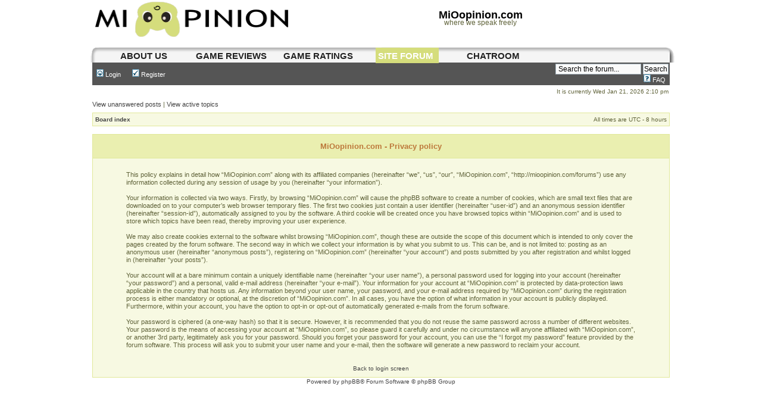

--- FILE ---
content_type: text/html; charset=UTF-8
request_url: http://mioopinion.com/forums/ucp.php?mode=privacy&sid=026a15353a7093dde0c5329c1d40bd46
body_size: 3873
content:
<!DOCTYPE html PUBLIC "-//W3C//DTD XHTML 1.0 Transitional//EN" "http://www.w3.org/TR/xhtml1/DTD/xhtml1-transitional.dtd">
<html xmlns="http://www.w3.org/1999/xhtml" dir="ltr" lang="en-gb" xml:lang="en-gb">
<head>

<meta http-equiv="content-type" content="text/html; charset=UTF-8" />
<meta http-equiv="content-language" content="en-gb" />
<meta http-equiv="content-style-type" content="text/css" />
<meta http-equiv="imagetoolbar" content="no" />
<meta name="resource-type" content="document" />
<meta name="distribution" content="global" />
<meta name="keywords" content="" />
<meta name="description" content="" />

<link rel="stylesheet" type="text/css" href="../css/moo_css.css" />  <!--kittykuma added mar 10 2014-->
<title>MiOopinion.com &bull; User Control Panel &bull; Privacy policy</title>

<link rel="alternate" type="application/atom+xml" title="Feed - MiOopinion.com" href="http://mioopinion.com/forums/feed.php" /><link rel="alternate" type="application/atom+xml" title="Feed - New Topics" href="http://mioopinion.com/forums/feed.php?mode=topics" />

<link rel="stylesheet" href="./styles/subsilver2/theme/stylesheet.css" type="text/css" />
<link rel="shortcut icon" href="/img/site_titlebar_icon.png" />
<script type="text/javascript">
// <![CDATA[


function popup(url, width, height, name)
{
	if (!name)
	{
		name = '_popup';
	}

	window.open(url.replace(/&amp;/g, '&'), name, 'height=' + height + ',resizable=yes,scrollbars=yes,width=' + width);
	return false;
}

function jumpto()
{
	var page = prompt('Enter the page number you wish to go to:', '');
	var per_page = '';
	var base_url = '';

	if (page !== null && !isNaN(page) && page == Math.floor(page) && page > 0)
	{
		if (base_url.indexOf('?') == -1)
		{
			document.location.href = base_url + '?start=' + ((page - 1) * per_page);
		}
		else
		{
			document.location.href = base_url.replace(/&amp;/g, '&') + '&start=' + ((page - 1) * per_page);
		}
	}
}

/**
* Find a member
*/
function find_username(url)
{
	popup(url, 760, 570, '_usersearch');
	return false;
}

/**
* Mark/unmark checklist
* id = ID of parent container, name = name prefix, state = state [true/false]
*/
function marklist(id, name, state)
{
	var parent = document.getElementById(id);
	if (!parent)
	{
		eval('parent = document.' + id);
	}

	if (!parent)
	{
		return;
	}

	var rb = parent.getElementsByTagName('input');
	
	for (var r = 0; r < rb.length; r++)
	{
		if (rb[r].name.substr(0, name.length) == name)
		{
			rb[r].checked = state;
		}
	}
}



// ]]>
</script>
</head>
<body class="ltr">

<a name="top"></a>

<div id="wrapheader">

	<div id="logodesc">
		<table width="100%" cellspacing="0">
		<tr>
			<td><a href="./index.php?sid=930f69eba92c5f33c0862c7246b94ba0"><img src="./styles/subsilver2/imageset/site_logo.png" width="330" height="60" alt="" title="" /></a></td>
			<td width="100%" align="center"><h1>MiOopinion.com</h1><span class="gen">where we speak freely</span></td>
		</tr>
		</table>
	</div>
<!--  added by kittykuma mar 10 2014. adjust the forums navigation bar-->
	<div id="nav_forums">

		<ul >
			<li ><a href="/index.php" >About us</a></li>
			<li ><a href="/reviews.php">game reviews</a></li>
			<li ><a href="/games" >game ratings</a></li>
			<li ><a href="/forums" class="selected">site forum</a></li>
			<li ><a href="/forums/chat" >chatroom</a></li>
		</ul> 

	</div>
<!--  added by kittykuma mar 10 2014. adjust the forums navigation bar-->

	<div id="menubar">
		<table width="100%" cellspacing="0">
		<tr>
			<td class="genmed">
				<a href="./ucp.php?mode=login&amp;sid=930f69eba92c5f33c0862c7246b94ba0"><img src="./styles/subsilver2/theme/images/icon_mini_login.gif" width="12" height="13" alt="*" /> Login</a>&nbsp; &nbsp;<a href="./ucp.php?mode=register&amp;sid=930f69eba92c5f33c0862c7246b94ba0"><img src="./styles/subsilver2/theme/images/icon_mini_register.gif" width="12" height="13" alt="*" /> Register</a>
					
			</td>
			
			<td class="genmed" align="right">
			<!--kittykuma added google search intergration 05/06/2014 -->
				<form method="get" action="http://www.google.com/search" target="google_window">
					<input type="text" style="color: #000000"   name="q" size="20"maxlength="255"  value=" Search the forum..." onfocus="if(this.value==' Search the forum...')this.value=''" onblur="if(this.value=='')this.value=' Search the forum...'"/>
					<input type="submit"  style="color: #000000"  name="sa" value="Search"></input>
					<input type="hidden" name="sitesearch" value="www.mioopinion.com/forums" checked="checked"><br />
				</form>
			<!--kittykuma added google search intergration 05/06/2014 -->
				<a href="./faq.php?sid=930f69eba92c5f33c0862c7246b94ba0"><img src="./styles/subsilver2/theme/images/icon_mini_faq.gif" width="12" height="13" alt="*" /> FAQ</a>
			
				
			</td>
		</tr>
		</table>
	</div>

	<div id="datebar">
		<table width="100%" cellspacing="0">
		<tr>
			<td class="gensmall"></td>
			<td class="gensmall" align="right">It is currently Wed Jan 21, 2026 2:10 pm<br /></td>
		</tr>
		</table>
	</div>

</div>

<div id="wrapcentre">

	
	<p class="searchbar">
		<span style="float: left;"><a href="./search.php?search_id=unanswered&amp;sid=930f69eba92c5f33c0862c7246b94ba0">View unanswered posts</a> | <a href="./search.php?search_id=active_topics&amp;sid=930f69eba92c5f33c0862c7246b94ba0">View active topics</a></span>
		
	</p>
	

	<br style="clear: both;" />

	<table class="tablebg" width="100%" cellspacing="1" cellpadding="0" style="margin-top: 5px;">
	<tr>
		<td class="row1">
			<p class="breadcrumbs"><a href="./index.php?sid=930f69eba92c5f33c0862c7246b94ba0">Board index</a></p>
			<p class="datetime">All times are UTC - 8 hours </p>
		</td>
	</tr>
	</table>

	<br />

	<table class="tablebg" width="100%" cellspacing="1">
	<tr>
		<th height="25">MiOopinion.com - Privacy policy</th>
	</tr>
	<tr>
		<td class="row1" align="center">
			<table width="90%" cellspacing="2" cellpadding="2" border="0" align="center">
			<tr>
				<td>
					<span class="genmed"><br />This policy explains in detail how “MiOopinion.com” along with its affiliated companies (hereinafter “we”, “us”, “our”, “MiOopinion.com”, “http://mioopinion.com/forums”) use any information collected during any session of usage by you (hereinafter “your information”).<br />
	<br />
	Your information is collected via two ways. Firstly, by browsing “MiOopinion.com” will cause the phpBB software to create a number of cookies, which are small text files that are downloaded on to your computer’s web browser temporary files. The first two cookies just contain a user identifier (hereinafter “user-id”) and an anonymous session identifier (hereinafter “session-id”), automatically assigned to you by the  software. A third cookie will be created once you have browsed topics within “MiOopinion.com” and is used to store which topics have been read, thereby improving your user experience.<br />
	<br />
	We may also create cookies external to the  software whilst browsing “MiOopinion.com”, though these are outside the scope of this document which is intended to only cover the pages created by the forum software. The second way in which we collect your information is by what you submit to us. This can be, and is not limited to: posting as an anonymous user (hereinafter “anonymous posts”), registering on “MiOopinion.com” (hereinafter “your account”) and posts submitted by you after registration and whilst logged in (hereinafter “your posts”).<br />
	<br />
	Your account will at a bare minimum contain a uniquely identifiable name (hereinafter “your user name”), a personal password used for logging into your account (hereinafter “your password”) and a personal, valid e-mail address (hereinafter “your e-mail”). Your information for your account at “MiOopinion.com” is protected by data-protection laws applicable in the country that hosts us. Any information beyond your user name, your password, and your e-mail address required by “MiOopinion.com” during the registration process is either mandatory or optional, at the discretion of “MiOopinion.com”. In all cases, you have the option of what information in your account is publicly displayed. Furthermore, within your account, you have the option to opt-in or opt-out of automatically generated e-mails from the forum software.<br />
	<br />
	Your password is ciphered (a one-way hash) so that it is secure. However, it is recommended that you do not reuse the same password across a number of different websites. Your password is the means of accessing your account at “MiOopinion.com”, so please guard it carefully and under no circumstance will anyone affiliated with “MiOopinion.com”,  or another 3rd party, legitimately ask you for your password. Should you forget your password for your account, you can use the “I forgot my password” feature provided by the forum software. This process will ask you to submit your user name and your e-mail, then the software will generate a new password to reclaim your account.<br />
	<br /><br /></span>
					<div align="center">
						<a href="./ucp.php?mode=login&amp;sid=930f69eba92c5f33c0862c7246b94ba0">Back to login screen</a>
					</div>
				</td>
			</tr>
			</table>
		</td>
	</tr>
	</table>


</div>
<div id="wrapsidebar">
<!-- voidINCLUDE sidebar_body.html -->
</div>

<div id="wrapfooter">
	
	<span class="copyright">Powered by <a href="https://www.phpbb.com/">phpBB</a>&reg; Forum Software &copy; phpBB Group
	</span>
</div>



</body>
</html>

--- FILE ---
content_type: text/css
request_url: http://mioopinion.com/css/moo_css.css
body_size: 4251
content:
	body {	background-color: #ecefc2;
		font-family:Trebuchet MS,verdana,arial,sans-serif; 
		font-size: .9em;
		color: #444; 
		margin: 0 0;
		line-height:1.3em;
	     }


	#wrapper {
		width: 1020px;
		margin:0 auto;
		background-color: #fff; 
		box-shadow: 0px 0px 6px  #888;
		}
		
	#wrapper2 {
		width: 1020px;
		margin:0 auto;
		background-color: #626265; 
		box-shadow: 0px 0px 6px  #888;
		color:#fff;
		}
		
	#wrapper3 {
		width: 1020px;
		margin:0 auto;
		background-color: #000; 
		box-shadow: 0px 0px 6px  #888;
		color:#fff;
		}
	#wrapper2 h3{
		color:#fff;
	}
	#header {
		background-color: #fff; 
		background-image:url(../img/site_logo.png);
		background-position:10px 5px;
		background-repeat:no-repeat;
		padding: 28px;
		text-indent: 330px;
		color:#ffac1c;
		}
		
	#header a{
		color:#ffac1c;
		text-decoration:none;
		}
	
	#nav	{
		background-color: #fff; 
		background-image:url(../img/galss_bar0.png);
		background-position:2px top;
		background-repeat:no-repeat;
		padding: 10px 0 15px 0px;
		//text-shadow: 0.01em 0.01em 0.02em #333;
		}
	
	
	#nav ul	{
		
		padding-left:20px;
		padding-top:0px;
		padding-bottom:2px;
		display:inline;
		font-size:15px;
		}

	#nav li	{
		display:inline-block;
		width: 14%; 
		text-align: center;
		}

	#nav a:link,#nav a:visited
	{
		font-weight:bold;
		color:#222;
		//background-color:#f9e690;
	//	border:1px solid #f9e690;
	//	box-shadow: 10px 10px 5px #777;
	//	border-top-left-radius: 7px;
	//	border-top-right-radius: 7px;
		text-align:center;
		padding:1px 5px 0px 0;
		text-decoration:none;
		text-transform:uppercase;
	}
	#nav a:hover,#nav a:active
	{
	background-color:#d5dd7c;
	border:4px solid #d5dd7c;
	}

	#nav a.selected{
		background-color:#f5f5f5; 
	//	text-shadow: 0.07em 0.07em 0.03em #fff;
		color:#fff; 
		background-color:#d5dd7c;
		border:4px solid #d5dd7c;
	}

	#nav_forums	{
		font-family:Trebuchet MS,verdana,arial,sans-serif; 
		background-color: #fff; 
		background-image:url(../img/galss_bar1.png);
		background-position:22px 0px;
		background-repeat:no-repeat;
		padding: 8px 0 5px 0px;
		//text-shadow: 0.01em 0.01em 0.02em #333;

		}
	
	
	#nav_forums ul	{
		
		padding-left:20px;
		padding-top:0px;
		padding-bottom:2px;
		display:inline;
		font-size:15px;
		}

	#nav_forums li	{
		display:inline-block;
		width: 14%; 
		text-align: center;
		}

	#nav_forums a:link,#nav_forums a:visited
	{
		font-weight:bold;
		color:#222;
		//background-color:#f9e690;
	//	border:1px solid #f9e690;
	//	box-shadow: 10px 10px 5px #777;
	//	border-top-left-radius: 7px;
	//	border-top-right-radius: 7px;
		text-align:center;
		padding:1px 5px 0px 0;
		text-decoration:none;
		text-transform:uppercase;
	}
	#nav_forums a:hover,#nav_forums a:active
	{
	background-color:#d5dd7c;
	border:4px solid #d5dd7c;
	}

	#nav_forums a.selected{
		background-color:#f5f5f5; 
	//	text-shadow: 0.07em 0.07em 0.03em #fff;
		color:#fff; 
		background-color:#d5dd7c;
		border:4px solid #d5dd7c;
	}
	

	#main_index {
		position:relative;
		top: -190px;
		float: left;
		width: 74%;
		margin: 0 0px;
		height:auto;
		background-image:url(../img/flower_sidebar0.png);
		background-position:5px 4px;
		background-repeat:repeat-y;
		 }
	#main_index div {
		padding:35px 30px 5px 85px;
		
		}
	
	#main4{
		position:relative;

		float: left;
		width: 74%;
		margin: 0 0px;
		height:auto;
		background-image:url(../img/flower_sidebar0.png);
		background-position:5px 4px;
		background-repeat:repeat-y;
		 }
		 	#main4 div{
		padding:35px 30px 5px 85px;
		
		}
	#main {

		float: left;
		width: 75%;
		margin: 0 0px;
		height:auto;
		background-image:url(../img/flower_sidebar0.png);
		background-position:5px 4px;
		background-repeat:repeat-y;
		 }
		 
 	#main2 {

		float: left;
		width: 75%;
		margin: 0 0px;
		height:auto;
		background-image:url(../img/skull.jpg);
		background-position:5px 4px;
		background-repeat:no-repeat;
 
		 }
	

	#main div {
		padding:35px 30px 5px 85px;
		
		}
	#main2 div {
		padding:35px 30px 5px 85px;
		
		}
		
	#main h3 {
		text-align:left;
		}
	#main2 h3 {
		text-align:left;
		}
		


	.review_heading{
		float:left;
		color:#ccc;
		height: 35px;
		padding: 0 10px;
	//	width:360px;
		text-decoration:none;
		font-size: 1.5em;
	}
	.h3_heading{
		color:#999;
		height: 35px;
		width:360px;
		text-decoration:none;
		font-size: 1.5em;
	}
		 
	.review_div1{
		float:left;
		text-align:center;
		background-color:#f1f1f1; 
		text-decoration:none;
		padding: 1px ;
		margin: 2px 6px 12px 7px;
		box-shadow: 2px 2px 2.5px #888;
		border-radius: 2px;
	}
	.review_div1 h5{
	margin: 4px 1px 3px 1px;
	}
	.review_div0{
		clear:both;
		text-align:right;
		text-decoration:none;
		color:#777;
		background-color:#ddd; 
		border-radius: 2px;
		padding:3px 8px;
		margin: 3px 0 3px 0;
	}
	
	.review_score{
		color:#ffac1c;
	}
	
	.general_frame01{
		border: 2px solid #D5DD7C;
		margin: 0px 5px;
	}

	.gametitle{
		font-family:"Trebuchet MS"; Arial,sans-serif;
		background-color:#444;
		background: linear-gradient(to bottom,  #6a6a6a 0%,#444 45%); /* W3C */
		border-radius: 5px;
		color:#333;
		width:655px;
		border-collapse: separate;
		border-spacing:3px;
		padding:2px;
		
		
	}
	.gametitle th{
		font-size:1.0em;
		padding-top:1px;
		padding-bottom:1px;
		//background-color:#444;
	}
	.gametitle td{
		//border:1px solid #ccc;
		padding:0px 4px 1px 6px;
		color:#fff;	
		font-size:.75em;
		
	}
	
	
	
	a.gametab{ 
		background: #f6d552; /* Old browsers */
		background: -webkit-linear-gradient(top,  #f6d552 0%,#fff 100%); /* For Safari */
		background: -moz-linear-gradient(top,  #f6d552 0%, #fff 100%); /* For Firefox 3.6 to 15 */
		background: -o-linear-gradient(top,  #f6d552 0%,#fff 100%); /* Opera 11.10+ */
		background: -ms-linear-gradient(top,  #f6d552 0%,#fff 100%); /* IE10+ */
		background: linear-gradient(to bottom,  #f6d552 0%,#fff 100%); /* W3C */
		text-decoration:none;
		border-radius: 5px;
		border: 1px solid #fff;
		padding: 3px 8px;
		color: #684;
		font-size: 12px;
	}
	
	#top_arrow{
		position: fixed;
	 	bottom:5%;
		left:66%;
		opacity:0.9;
	}

	
	.gamescore{
		font-family:"Trebuchet MS"; Arial,sans-serif;
	//	background-color:#fff;
		color:#444;
		width:655px;
		border-collapse: separate;
		border-spacing:3px;
		padding:6px;
		
		
	}
	.gamescore th{
		font-size:1.2em;
		padding-top:3px;
		padding-bottom:3px;
		background-color:#e1e7a3;
		color:#fff;
		text-shadow: 0.08em 0.07em 0.02em #888;
		
	}
	.gamescore td{
		border:1px solid #c9d078;
		padding:1px 5px 1px 8px;
		font-size:.85em;
		
	}
	.BestGames{
		color:#333;
		width:240px;
		border-collapse: separate;
		border-spacing:1px;
		padding:5px;
	}
	.BestGames td{
		//border:1px solid #c9d078;
		padding:1px 5px 1px 8px;
		font-size:.8em;
	//	background:#e1e7a3;
	}
	.WorstGames{
		color:#333;
		width:240px;
		border-collapse: separate;
		border-spacing:1px;
		padding:5px;
	}
	.WorstGames td{
		//border:1px solid #c9d078;
		padding:1px 5px 1px 8px;
		font-size:.8em;
	//	background:#e1e7a3;
	}
	
	.ps4ps3_compare{
		color:#333;
		width:640px;
		border-collapse: collapse;
		border-spacing:1px;
		padding:5px;
	}
	
	.ps4ps3_compare th{
		font-size:1.2em;
		padding-top:3px;
		padding-bottom:3px;
		background-color:#e1e7a3;
		color:#333;
		//text-shadow: 0.08em 0.07em 0.02em #333;
		
	}
	.ps4ps3_compare td{
		border:1px solid #c9d078;
		padding:3px 5px 3px 8px;
		font-size:.9em;
	//	background:#e1e7a3;
	}
	
	#loginForm h2{
    background-color: #e1e7a3;
    padding: 2px;
    color: #8a8d59;
    text-shadow: 1px 1px 1px #bbb;
	}
	#loginForm h2 span{
    display: block;
    font-size: 0.8em;
    border: 1px dashed #FFF;
    padding:5px;
	}

	.validateTips{
	    font-size: 0.6em;
		color: #ffac1c;
	}
	
	#popout_loginform{
	width:22em;
	border:1px solid #888;
	border-radius: 3px;
	-moz-border-radius: 3px;
	-webkit-border-radius: 3px;
	//box-shadow:.2em .2em .5em #999;
	//background-color:#c4c87c;
	padding:.5em;
	overflow:auto;
	color:#fff;
	border: 1px dashed #e1e7a3;
	}

	fieldset{
	background-color:#ecefc2;
	border:1.5px solid #bcc077;
	margin:1em 0;
	padding: 4px;
	border-radius:3px;
	color:#a3a668;
	} 


	#user_info label{
	display:block;
	float:left;
	width:5em;
	text-align:left;
	margin-right:.2em;
	font-size: 0.8em;
	}

	#user_info li{ 
	margin:.5em 0;
	list-style-type: none;
	}

	input.textinput{
	width: 6em;
	height: 1.3em;
	border: 1px solid #ddd;
	border-radius: 2px;
	font-size:.875em;
	}
	
	#pic_frame{
		background-color: #555;
		margin: 20px 120px 0 0;
		width:700px;
		height: 510px;
		background: -webkit-linear-gradient(right, #333, white); /* For Safari */
		background: -o-linear-gradient(left, #333, white); /* For Opera 11.1 to 12.0 */
		background: -moz-linear-gradient(left,#333, white); /* For Firefox 3.6 to 15 */
		background: linear-gradient(to left,#333 70%, white ); /* Standard syntax */
		border-radius: 15px;
		//border-bottom-right-radius: 15px;
		}
	#pic_frame2{
		background-color: #555;
		margin: 20px 120px 0 0;
		width:700px;
		height: 500px;
		background: -webkit-linear-gradient(right, #333, #000); /* For Safari */
		background: -o-linear-gradient(left, #333, #000); /* For Opera 11.1 to 12.0 */
		background: -moz-linear-gradient(left,#333, #000); /* For Firefox 3.6 to 15 */
		background: linear-gradient(to left,#000 10%, #111 ); /* Standard syntax */
		border-radius: 15px;
		//border-bottom-right-radius: 15px;
		}
		
	#img1{
		position: relative;
		top:-360px;
		left:-240px;
		margin: 20px 120px 0 0;
		transform:rotate(-12deg);
		-ms-transform:rotate(-12deg); /* IE 9 */
		-webkit-transform:rotate(-12deg); /* Safari and Chrome */	
		box-shadow: 2px 2px 2.5px #000;

		}
	#img2{
		position: relative;
		top:-100px;
		left:30px;
		transform:rotate(10deg);
		-ms-transform:rotate(10deg); /* IE 9 */
		-webkit-transform:rotate(10deg); /* Safari and Chrome */	
		box-shadow: 2.5px 2.5px 2.5px #000;

		}
	#img3{
		position: relative;
		top:70px;
		left:125px;
		box-shadow: 2.5px 2.5px 2.5px #000;

		}
	#img4{
		position: relative;
		top:50px;
		left:170px;
		box-shadow: 4.5px 4.5px 4.5px #000;

		}
	#img5{
		position: relative;
		top:-110px;
		left:-10px;
		transform:rotate(10deg);
		-ms-transform:rotate(10deg); /* IE 9 */
		-webkit-transform:rotate(10deg); /* Safari and Chrome */	
		box-shadow: 2.5px 2.5px 2.5px #000;
		
		}
	#img6{
		position: relative;
		top:-370px;
		left:-270px;
		margin: 20px 120px 0 0;
		transform:rotate(-12deg);
		-ms-transform:rotate(-12deg); /* IE 9 */
		-webkit-transform:rotate(-12deg); /* Safari and Chrome */	
		box-shadow: 2px 2px 2.5px #000;

		}
		
	#MeowMotion{
		position: absolute;
		top:227px;
		//zoom: 70%;
	}
	#MeowMotion img:hover{
		zoom: 70%;
	}
	
	#side_section_index {
		position:relative;
		top: -180px;
		float: left;
		width: 24%;
		height:auto;
		margin: 45px 15px 0px 0px;

		}
	#side_section_index a{
		text-decoration:none;
		}
	
		
	#side_section {
		float: left;
		width: 24%;
		height:auto;
		margin: 35px 8px 0px 0px;

	//	background: -webkit-linear-gradient(#d5dd7c, white); /* For Safari */
	//	background: -o-linear-gradient(#d5dd7c, white); /* For Opera 11.1 to 12.0 */
	//	background: -moz-linear-gradient(#d5dd7c, white); /* For Firefox 3.6 to 15 */
	//	background: linear-gradient(#d5dd7c,white); /* Standard syntax */
		border-top-left-radius: 15px;
		border-top-right-radius: 15px;

		}
		
	#side_section a:link, #side_section a:visited {
		
		}
	#side_section p,h3,h4 {
		margin:2px 6px;
		color:#444;
		//text-align:center;
		font-size:0.95em;
		}

	#side_section h5{
		margin: 2px 5px;
		float:left;
	}
	.align-right{ 
		text-align:right;
	}
	#side_section a{
		text-decoration:none;
		}
	
	
	#side_section1 {
		float: left;
		width: 24%;
		height:auto;
		margin: 45px 8px 0px 2px;
		background: -webkit-linear-gradient(#d5dd7c, white); /* For Safari */
		background: -o-linear-gradient(#d5dd7c, white); /* For Opera 11.1 to 12.0 */
		background: -moz-linear-gradient(#d5dd7c, white); /* For Firefox 3.6 to 15 */
		background: linear-gradient(#d5dd7c,white); /* Standard syntax */
		border-top-left-radius: 15px;
		border-top-right-radius: 15px;

		}
	#side_section1 p,h3 {
		margin:6px 8px;
		color:#444;
		text-align:center;
		
		}	

	#side_section1 a{
		text-decoration:none;
		}
	#side_section1 li{
		font-size:.9em;
		}
		
		
	#side_section2 {
		float: left;
		width: 24%;
		height:430px;
		margin: 65px 8px 0px 2px;
		color: #666;
		background: -webkit-linear-gradient(right, #aaa, white); /* For Safari */
		background: -o-linear-gradient(left, #aaa, white); /* For Opera 11.1 to 12.0 */
		background: -moz-linear-gradient(left,#aaa, white); /* For Firefox 3.6 to 15 */
		background: linear-gradient(to left,#aaa, white); /* Standard syntax */
	//	border-top-left-radius: 12px;
		border-top-right-radius: 15px;
		border-bottom-right-radius: 15px;
		opacity:0.95;
		}	
	
	#side_section3 {
		float: left;
		width: 24%;
		height:430px;
		margin: 65px 8px 0px 2px;
		color: #666;
		background: -webkit-linear-gradient(right, #333, #000); /* For Safari */
		background: -o-linear-gradient(left, #333, #000); /* For Opera 11.1 to 12.0 */
		background: -moz-linear-gradient(left,#333, #000); /* For Firefox 3.6 to 15 */
		background: linear-gradient(to left,#333, #000); /* Standard syntax */
	//	border-top-left-radius: 12px;
		border-top-right-radius: 15px;
		border-bottom-right-radius: 15px;
		opacity:0.95;
		}	
		
	#side_section2 p,h3,h4 {
		margin:6px 8px;
		color:#444;
		//text-align:center;
		
		}	

	#side_section2 a,ul{
		text-decoration:none;
		font-size:.9em;
		}
		
	img.thum {
		margin:2px 8px;
		padding:1px; 
		border:2px solid #fff; 
		}

	#footer {
		clear: left; /* starts the footer below the floated content */
		padding: 15px;
		Height: 190px;
		background: #444;
		background: -webkit-linear-gradient(#d5dd7c,#eee); /* For Safari */
		background: -o-linear-gradient(#d5dd7c,#eee); /* For Opera 11.1 to 12.0 */
		background: -moz-linear-gradient(#d5dd7c,#eee); /* For Firefox 3.6 to 15 */
		background: linear-gradient(#d5dd7c,#eee); /* Standard syntax */
		text-align:center;
		box-shadow: 0px 0px 10px #555;

		}
	#footer2 {
		clear: left; /* starts the footer below the floated content */
		padding: 15px;
		Height: 160px;
		background: #444;
		background: -webkit-linear-gradient(#111 4%,#d5dd7c); /* For Safari */
		background: -o-linear-gradient(#111 4%,#d5dd7c); /* For Opera 11.1 to 12.0 */
		background: -moz-linear-gradient(#111 4%,#d5dd7c); /* For Firefox 3.6 to 15 */
		background: linear-gradient(#111 4%, #d5dd7c); /* Standard syntax */
		text-align:center;
		color:#eee;
		}
	
	.footer-divs {
		width:29%;
		padding:2%;
		text-align:center;
		float:left;
	}
	
	.footer-divs h3 {
		font-weight:bold;
		color:#7f875d;
		font-size:1.1em;
		padding:1px 2px 0px 0;
		text-decoration:none;
		text-transform:uppercase;
	
	}
	
	.footer-divs  p {

		color:#7f875d;
		font-size:1.1em;
		padding:1px 2px 0px 0;

	}
	
	.footer-divs a:link ,a:visited{

	color:#7f875d;
	text-decoration:none;
	}
	
	
	a.contact{ 
		background: #d5dd7c; /* Old browsers */
		background: -webkit-linear-gradient( #d5dd7c 0%,#fff 100%); /* For Safari */
		background: -moz-linear-gradient( #d5dd7c 0%, #fff 100%); /* For Firefox 3.6 to 15 */
		background: -o-linear-gradient( #fd5dd7c 0%,#fff 100%); /* Opera 11.10+ */
		background: -ms-linear-gradient( #d5dd7c 0%,#fff 100%); /* IE10+ */
		background: linear-gradient( #d5dd7c 0%,#fff 100%); /* W3C */
		text-decoration:none;
		border-radius: 5px;
		border: 1px solid #fff;
		padding: 2px 8px;
		margin:6px;
		color: #684;
		font-size: 12px;
	}

	#commentSection{
		font-size:.85em;
		width:84%;
		//box-shadow: 2px 2px 1.5px #999;
		padding:5px 8px;
		//background: #d5dd7c;
		border-radius: 5px;
	//	background: linear-gradient(to left,#eef1cc, white);
		opacity:70%;
		color:#444;
	}
	#commentSection b{
		color:#e89a28;
		
	}
	#commentSection th{
		font-size:.95em;
		background: #e8ecb6;
		padding:5px;
		line-height:120%;
		text-align:left;
		box-shadow: 1.5px 1.5px 1.5px #999;
		border-radius: 5px;
	}
	#commentSection td{
		line-height:1.5em;
		padding:8px 6px 30px 6px;
		
	}
	

	a:link
	{

	color:#7f875d;
	
	}
	a:visited
	{
		color:#7f875d;
		
	}
	
	.content_h3{
	color: #7F875D; 
	font-size: 1.2em;"
	}
	
	
	div.collumntitle {
	background:#bcc06c ;
    background: linear-gradient(to bottom, #bcc06c 0%, #f5f7dd 100%);
	background: -webkit-linear-gradient(top,  #bcc06c 0%,#f5f7dd 100%); /* For Safari */
	background: -moz-linear-gradient(top,  #bcc06c 0%, #f5f7dd 100%); /* For Firefox 3.6 to 15 */
	background: -o-linear-gradient(top,  #bcc06c 0%,#f5f7dd 100%); /* Opera 11.10+ */
	background: -ms-linear-gradient(top,  #bcc06c 0%,#f5f7dd 100%); /* IE10+ */
    padding: 5px;
	margin:5px;
    height: 22px;
	color: #555;
	text-align:center;
	border:solid ; 
	border-width: 1px 2px 1px 2px ;
	border-color:#b2b063; 
    -moz-border-top-colors: none;
    -moz-border-right-colors: none;
    -moz-border-bottom-colors: none;
    -moz-border-left-colors: none;

    border-radius: 2px 2px 2px 2px;
    box-shadow: 0px 1px 0px 0px rgba(255, 255, 255, 0.2) inset;
}

#blockL2, #blockL,#blockC, #blockR ,#blockContainer{
			position: absolute;
		//	background-color: #bcc06c;
			text-align:center;
			color:#555;
			font-size:0.95em;
			left: 0px;
			width: 200px;
			height: 140px;
			margin: 0px;
			overflow-x: hidden;
			overflow-y: hidden;
		}
#blockContainer{
	position: relative;
	background: linear-gradient(to bottom, #bcc06c 90%, #f5f7dd 100%);
	background: -webkit-linear-gradient(top,  #bcc06c 90%,#f5f7dd 100%); /* For Safari */
	background: -moz-linear-gradient(top,  #bcc06c 90%, #f5f7dd 100%); /* For Firefox 3.6 to 15 */
	background: -o-linear-gradient(top,  #bcc06c 90%,#f5f7dd 100%); /* Opera 11.10+ */
	background: -ms-linear-gradient(top,  #bcc06c 90%,#f5f7dd 100%); /* IE10+ */
	border:solid ; 
	border-width: 5px 3px 0px 3px ;
	color:#b2b063;  
	border-radius:8px;
		}
#blockContainer2{
	position: relative;
	top: -165px; 
	left:740px;
	width:240px;
	height:160px;

	background: linear-gradient(to bottom, #bcc06c 90%, #f5f7dd 100%);
	background: -webkit-linear-gradient(top,  #bcc06c 90%,#f5f7dd 100%); /* For Safari */
	background: -moz-linear-gradient(top,  #bcc06c 90%, #f5f7dd 100%); /* For Firefox 3.6 to 15 */
	background: -o-linear-gradient(top,  #bcc06c 90%,#f5f7dd 100%); /* Opera 11.10+ */
	background: -ms-linear-gradient(top,  #bcc06c 90%,#f5f7dd 100%); /* IE10+ */
	border:solid ; 
	border-width: 5px 3px 0px 0px ;
	color:#b2b063;  
	border-radius:8px;
		}
